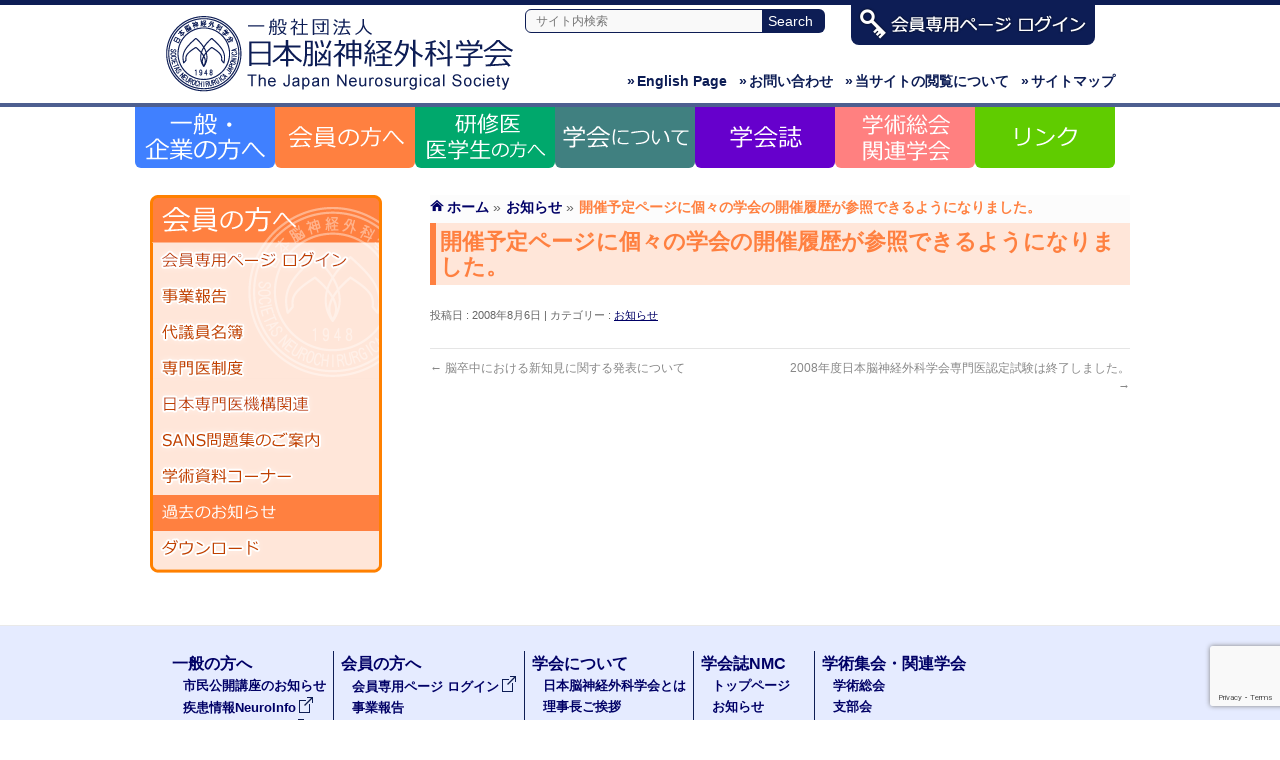

--- FILE ---
content_type: text/html; charset=utf-8
request_url: https://www.google.com/recaptcha/api2/anchor?ar=1&k=6LdfS_QrAAAAADIfqgd5V4PC6wq42AVjQWU3AN-t&co=aHR0cHM6Ly9qbnMtb2ZmaWNpYWwuanA6NDQz&hl=en&v=N67nZn4AqZkNcbeMu4prBgzg&size=invisible&anchor-ms=20000&execute-ms=30000&cb=n423e0tjj8yx
body_size: 48737
content:
<!DOCTYPE HTML><html dir="ltr" lang="en"><head><meta http-equiv="Content-Type" content="text/html; charset=UTF-8">
<meta http-equiv="X-UA-Compatible" content="IE=edge">
<title>reCAPTCHA</title>
<style type="text/css">
/* cyrillic-ext */
@font-face {
  font-family: 'Roboto';
  font-style: normal;
  font-weight: 400;
  font-stretch: 100%;
  src: url(//fonts.gstatic.com/s/roboto/v48/KFO7CnqEu92Fr1ME7kSn66aGLdTylUAMa3GUBHMdazTgWw.woff2) format('woff2');
  unicode-range: U+0460-052F, U+1C80-1C8A, U+20B4, U+2DE0-2DFF, U+A640-A69F, U+FE2E-FE2F;
}
/* cyrillic */
@font-face {
  font-family: 'Roboto';
  font-style: normal;
  font-weight: 400;
  font-stretch: 100%;
  src: url(//fonts.gstatic.com/s/roboto/v48/KFO7CnqEu92Fr1ME7kSn66aGLdTylUAMa3iUBHMdazTgWw.woff2) format('woff2');
  unicode-range: U+0301, U+0400-045F, U+0490-0491, U+04B0-04B1, U+2116;
}
/* greek-ext */
@font-face {
  font-family: 'Roboto';
  font-style: normal;
  font-weight: 400;
  font-stretch: 100%;
  src: url(//fonts.gstatic.com/s/roboto/v48/KFO7CnqEu92Fr1ME7kSn66aGLdTylUAMa3CUBHMdazTgWw.woff2) format('woff2');
  unicode-range: U+1F00-1FFF;
}
/* greek */
@font-face {
  font-family: 'Roboto';
  font-style: normal;
  font-weight: 400;
  font-stretch: 100%;
  src: url(//fonts.gstatic.com/s/roboto/v48/KFO7CnqEu92Fr1ME7kSn66aGLdTylUAMa3-UBHMdazTgWw.woff2) format('woff2');
  unicode-range: U+0370-0377, U+037A-037F, U+0384-038A, U+038C, U+038E-03A1, U+03A3-03FF;
}
/* math */
@font-face {
  font-family: 'Roboto';
  font-style: normal;
  font-weight: 400;
  font-stretch: 100%;
  src: url(//fonts.gstatic.com/s/roboto/v48/KFO7CnqEu92Fr1ME7kSn66aGLdTylUAMawCUBHMdazTgWw.woff2) format('woff2');
  unicode-range: U+0302-0303, U+0305, U+0307-0308, U+0310, U+0312, U+0315, U+031A, U+0326-0327, U+032C, U+032F-0330, U+0332-0333, U+0338, U+033A, U+0346, U+034D, U+0391-03A1, U+03A3-03A9, U+03B1-03C9, U+03D1, U+03D5-03D6, U+03F0-03F1, U+03F4-03F5, U+2016-2017, U+2034-2038, U+203C, U+2040, U+2043, U+2047, U+2050, U+2057, U+205F, U+2070-2071, U+2074-208E, U+2090-209C, U+20D0-20DC, U+20E1, U+20E5-20EF, U+2100-2112, U+2114-2115, U+2117-2121, U+2123-214F, U+2190, U+2192, U+2194-21AE, U+21B0-21E5, U+21F1-21F2, U+21F4-2211, U+2213-2214, U+2216-22FF, U+2308-230B, U+2310, U+2319, U+231C-2321, U+2336-237A, U+237C, U+2395, U+239B-23B7, U+23D0, U+23DC-23E1, U+2474-2475, U+25AF, U+25B3, U+25B7, U+25BD, U+25C1, U+25CA, U+25CC, U+25FB, U+266D-266F, U+27C0-27FF, U+2900-2AFF, U+2B0E-2B11, U+2B30-2B4C, U+2BFE, U+3030, U+FF5B, U+FF5D, U+1D400-1D7FF, U+1EE00-1EEFF;
}
/* symbols */
@font-face {
  font-family: 'Roboto';
  font-style: normal;
  font-weight: 400;
  font-stretch: 100%;
  src: url(//fonts.gstatic.com/s/roboto/v48/KFO7CnqEu92Fr1ME7kSn66aGLdTylUAMaxKUBHMdazTgWw.woff2) format('woff2');
  unicode-range: U+0001-000C, U+000E-001F, U+007F-009F, U+20DD-20E0, U+20E2-20E4, U+2150-218F, U+2190, U+2192, U+2194-2199, U+21AF, U+21E6-21F0, U+21F3, U+2218-2219, U+2299, U+22C4-22C6, U+2300-243F, U+2440-244A, U+2460-24FF, U+25A0-27BF, U+2800-28FF, U+2921-2922, U+2981, U+29BF, U+29EB, U+2B00-2BFF, U+4DC0-4DFF, U+FFF9-FFFB, U+10140-1018E, U+10190-1019C, U+101A0, U+101D0-101FD, U+102E0-102FB, U+10E60-10E7E, U+1D2C0-1D2D3, U+1D2E0-1D37F, U+1F000-1F0FF, U+1F100-1F1AD, U+1F1E6-1F1FF, U+1F30D-1F30F, U+1F315, U+1F31C, U+1F31E, U+1F320-1F32C, U+1F336, U+1F378, U+1F37D, U+1F382, U+1F393-1F39F, U+1F3A7-1F3A8, U+1F3AC-1F3AF, U+1F3C2, U+1F3C4-1F3C6, U+1F3CA-1F3CE, U+1F3D4-1F3E0, U+1F3ED, U+1F3F1-1F3F3, U+1F3F5-1F3F7, U+1F408, U+1F415, U+1F41F, U+1F426, U+1F43F, U+1F441-1F442, U+1F444, U+1F446-1F449, U+1F44C-1F44E, U+1F453, U+1F46A, U+1F47D, U+1F4A3, U+1F4B0, U+1F4B3, U+1F4B9, U+1F4BB, U+1F4BF, U+1F4C8-1F4CB, U+1F4D6, U+1F4DA, U+1F4DF, U+1F4E3-1F4E6, U+1F4EA-1F4ED, U+1F4F7, U+1F4F9-1F4FB, U+1F4FD-1F4FE, U+1F503, U+1F507-1F50B, U+1F50D, U+1F512-1F513, U+1F53E-1F54A, U+1F54F-1F5FA, U+1F610, U+1F650-1F67F, U+1F687, U+1F68D, U+1F691, U+1F694, U+1F698, U+1F6AD, U+1F6B2, U+1F6B9-1F6BA, U+1F6BC, U+1F6C6-1F6CF, U+1F6D3-1F6D7, U+1F6E0-1F6EA, U+1F6F0-1F6F3, U+1F6F7-1F6FC, U+1F700-1F7FF, U+1F800-1F80B, U+1F810-1F847, U+1F850-1F859, U+1F860-1F887, U+1F890-1F8AD, U+1F8B0-1F8BB, U+1F8C0-1F8C1, U+1F900-1F90B, U+1F93B, U+1F946, U+1F984, U+1F996, U+1F9E9, U+1FA00-1FA6F, U+1FA70-1FA7C, U+1FA80-1FA89, U+1FA8F-1FAC6, U+1FACE-1FADC, U+1FADF-1FAE9, U+1FAF0-1FAF8, U+1FB00-1FBFF;
}
/* vietnamese */
@font-face {
  font-family: 'Roboto';
  font-style: normal;
  font-weight: 400;
  font-stretch: 100%;
  src: url(//fonts.gstatic.com/s/roboto/v48/KFO7CnqEu92Fr1ME7kSn66aGLdTylUAMa3OUBHMdazTgWw.woff2) format('woff2');
  unicode-range: U+0102-0103, U+0110-0111, U+0128-0129, U+0168-0169, U+01A0-01A1, U+01AF-01B0, U+0300-0301, U+0303-0304, U+0308-0309, U+0323, U+0329, U+1EA0-1EF9, U+20AB;
}
/* latin-ext */
@font-face {
  font-family: 'Roboto';
  font-style: normal;
  font-weight: 400;
  font-stretch: 100%;
  src: url(//fonts.gstatic.com/s/roboto/v48/KFO7CnqEu92Fr1ME7kSn66aGLdTylUAMa3KUBHMdazTgWw.woff2) format('woff2');
  unicode-range: U+0100-02BA, U+02BD-02C5, U+02C7-02CC, U+02CE-02D7, U+02DD-02FF, U+0304, U+0308, U+0329, U+1D00-1DBF, U+1E00-1E9F, U+1EF2-1EFF, U+2020, U+20A0-20AB, U+20AD-20C0, U+2113, U+2C60-2C7F, U+A720-A7FF;
}
/* latin */
@font-face {
  font-family: 'Roboto';
  font-style: normal;
  font-weight: 400;
  font-stretch: 100%;
  src: url(//fonts.gstatic.com/s/roboto/v48/KFO7CnqEu92Fr1ME7kSn66aGLdTylUAMa3yUBHMdazQ.woff2) format('woff2');
  unicode-range: U+0000-00FF, U+0131, U+0152-0153, U+02BB-02BC, U+02C6, U+02DA, U+02DC, U+0304, U+0308, U+0329, U+2000-206F, U+20AC, U+2122, U+2191, U+2193, U+2212, U+2215, U+FEFF, U+FFFD;
}
/* cyrillic-ext */
@font-face {
  font-family: 'Roboto';
  font-style: normal;
  font-weight: 500;
  font-stretch: 100%;
  src: url(//fonts.gstatic.com/s/roboto/v48/KFO7CnqEu92Fr1ME7kSn66aGLdTylUAMa3GUBHMdazTgWw.woff2) format('woff2');
  unicode-range: U+0460-052F, U+1C80-1C8A, U+20B4, U+2DE0-2DFF, U+A640-A69F, U+FE2E-FE2F;
}
/* cyrillic */
@font-face {
  font-family: 'Roboto';
  font-style: normal;
  font-weight: 500;
  font-stretch: 100%;
  src: url(//fonts.gstatic.com/s/roboto/v48/KFO7CnqEu92Fr1ME7kSn66aGLdTylUAMa3iUBHMdazTgWw.woff2) format('woff2');
  unicode-range: U+0301, U+0400-045F, U+0490-0491, U+04B0-04B1, U+2116;
}
/* greek-ext */
@font-face {
  font-family: 'Roboto';
  font-style: normal;
  font-weight: 500;
  font-stretch: 100%;
  src: url(//fonts.gstatic.com/s/roboto/v48/KFO7CnqEu92Fr1ME7kSn66aGLdTylUAMa3CUBHMdazTgWw.woff2) format('woff2');
  unicode-range: U+1F00-1FFF;
}
/* greek */
@font-face {
  font-family: 'Roboto';
  font-style: normal;
  font-weight: 500;
  font-stretch: 100%;
  src: url(//fonts.gstatic.com/s/roboto/v48/KFO7CnqEu92Fr1ME7kSn66aGLdTylUAMa3-UBHMdazTgWw.woff2) format('woff2');
  unicode-range: U+0370-0377, U+037A-037F, U+0384-038A, U+038C, U+038E-03A1, U+03A3-03FF;
}
/* math */
@font-face {
  font-family: 'Roboto';
  font-style: normal;
  font-weight: 500;
  font-stretch: 100%;
  src: url(//fonts.gstatic.com/s/roboto/v48/KFO7CnqEu92Fr1ME7kSn66aGLdTylUAMawCUBHMdazTgWw.woff2) format('woff2');
  unicode-range: U+0302-0303, U+0305, U+0307-0308, U+0310, U+0312, U+0315, U+031A, U+0326-0327, U+032C, U+032F-0330, U+0332-0333, U+0338, U+033A, U+0346, U+034D, U+0391-03A1, U+03A3-03A9, U+03B1-03C9, U+03D1, U+03D5-03D6, U+03F0-03F1, U+03F4-03F5, U+2016-2017, U+2034-2038, U+203C, U+2040, U+2043, U+2047, U+2050, U+2057, U+205F, U+2070-2071, U+2074-208E, U+2090-209C, U+20D0-20DC, U+20E1, U+20E5-20EF, U+2100-2112, U+2114-2115, U+2117-2121, U+2123-214F, U+2190, U+2192, U+2194-21AE, U+21B0-21E5, U+21F1-21F2, U+21F4-2211, U+2213-2214, U+2216-22FF, U+2308-230B, U+2310, U+2319, U+231C-2321, U+2336-237A, U+237C, U+2395, U+239B-23B7, U+23D0, U+23DC-23E1, U+2474-2475, U+25AF, U+25B3, U+25B7, U+25BD, U+25C1, U+25CA, U+25CC, U+25FB, U+266D-266F, U+27C0-27FF, U+2900-2AFF, U+2B0E-2B11, U+2B30-2B4C, U+2BFE, U+3030, U+FF5B, U+FF5D, U+1D400-1D7FF, U+1EE00-1EEFF;
}
/* symbols */
@font-face {
  font-family: 'Roboto';
  font-style: normal;
  font-weight: 500;
  font-stretch: 100%;
  src: url(//fonts.gstatic.com/s/roboto/v48/KFO7CnqEu92Fr1ME7kSn66aGLdTylUAMaxKUBHMdazTgWw.woff2) format('woff2');
  unicode-range: U+0001-000C, U+000E-001F, U+007F-009F, U+20DD-20E0, U+20E2-20E4, U+2150-218F, U+2190, U+2192, U+2194-2199, U+21AF, U+21E6-21F0, U+21F3, U+2218-2219, U+2299, U+22C4-22C6, U+2300-243F, U+2440-244A, U+2460-24FF, U+25A0-27BF, U+2800-28FF, U+2921-2922, U+2981, U+29BF, U+29EB, U+2B00-2BFF, U+4DC0-4DFF, U+FFF9-FFFB, U+10140-1018E, U+10190-1019C, U+101A0, U+101D0-101FD, U+102E0-102FB, U+10E60-10E7E, U+1D2C0-1D2D3, U+1D2E0-1D37F, U+1F000-1F0FF, U+1F100-1F1AD, U+1F1E6-1F1FF, U+1F30D-1F30F, U+1F315, U+1F31C, U+1F31E, U+1F320-1F32C, U+1F336, U+1F378, U+1F37D, U+1F382, U+1F393-1F39F, U+1F3A7-1F3A8, U+1F3AC-1F3AF, U+1F3C2, U+1F3C4-1F3C6, U+1F3CA-1F3CE, U+1F3D4-1F3E0, U+1F3ED, U+1F3F1-1F3F3, U+1F3F5-1F3F7, U+1F408, U+1F415, U+1F41F, U+1F426, U+1F43F, U+1F441-1F442, U+1F444, U+1F446-1F449, U+1F44C-1F44E, U+1F453, U+1F46A, U+1F47D, U+1F4A3, U+1F4B0, U+1F4B3, U+1F4B9, U+1F4BB, U+1F4BF, U+1F4C8-1F4CB, U+1F4D6, U+1F4DA, U+1F4DF, U+1F4E3-1F4E6, U+1F4EA-1F4ED, U+1F4F7, U+1F4F9-1F4FB, U+1F4FD-1F4FE, U+1F503, U+1F507-1F50B, U+1F50D, U+1F512-1F513, U+1F53E-1F54A, U+1F54F-1F5FA, U+1F610, U+1F650-1F67F, U+1F687, U+1F68D, U+1F691, U+1F694, U+1F698, U+1F6AD, U+1F6B2, U+1F6B9-1F6BA, U+1F6BC, U+1F6C6-1F6CF, U+1F6D3-1F6D7, U+1F6E0-1F6EA, U+1F6F0-1F6F3, U+1F6F7-1F6FC, U+1F700-1F7FF, U+1F800-1F80B, U+1F810-1F847, U+1F850-1F859, U+1F860-1F887, U+1F890-1F8AD, U+1F8B0-1F8BB, U+1F8C0-1F8C1, U+1F900-1F90B, U+1F93B, U+1F946, U+1F984, U+1F996, U+1F9E9, U+1FA00-1FA6F, U+1FA70-1FA7C, U+1FA80-1FA89, U+1FA8F-1FAC6, U+1FACE-1FADC, U+1FADF-1FAE9, U+1FAF0-1FAF8, U+1FB00-1FBFF;
}
/* vietnamese */
@font-face {
  font-family: 'Roboto';
  font-style: normal;
  font-weight: 500;
  font-stretch: 100%;
  src: url(//fonts.gstatic.com/s/roboto/v48/KFO7CnqEu92Fr1ME7kSn66aGLdTylUAMa3OUBHMdazTgWw.woff2) format('woff2');
  unicode-range: U+0102-0103, U+0110-0111, U+0128-0129, U+0168-0169, U+01A0-01A1, U+01AF-01B0, U+0300-0301, U+0303-0304, U+0308-0309, U+0323, U+0329, U+1EA0-1EF9, U+20AB;
}
/* latin-ext */
@font-face {
  font-family: 'Roboto';
  font-style: normal;
  font-weight: 500;
  font-stretch: 100%;
  src: url(//fonts.gstatic.com/s/roboto/v48/KFO7CnqEu92Fr1ME7kSn66aGLdTylUAMa3KUBHMdazTgWw.woff2) format('woff2');
  unicode-range: U+0100-02BA, U+02BD-02C5, U+02C7-02CC, U+02CE-02D7, U+02DD-02FF, U+0304, U+0308, U+0329, U+1D00-1DBF, U+1E00-1E9F, U+1EF2-1EFF, U+2020, U+20A0-20AB, U+20AD-20C0, U+2113, U+2C60-2C7F, U+A720-A7FF;
}
/* latin */
@font-face {
  font-family: 'Roboto';
  font-style: normal;
  font-weight: 500;
  font-stretch: 100%;
  src: url(//fonts.gstatic.com/s/roboto/v48/KFO7CnqEu92Fr1ME7kSn66aGLdTylUAMa3yUBHMdazQ.woff2) format('woff2');
  unicode-range: U+0000-00FF, U+0131, U+0152-0153, U+02BB-02BC, U+02C6, U+02DA, U+02DC, U+0304, U+0308, U+0329, U+2000-206F, U+20AC, U+2122, U+2191, U+2193, U+2212, U+2215, U+FEFF, U+FFFD;
}
/* cyrillic-ext */
@font-face {
  font-family: 'Roboto';
  font-style: normal;
  font-weight: 900;
  font-stretch: 100%;
  src: url(//fonts.gstatic.com/s/roboto/v48/KFO7CnqEu92Fr1ME7kSn66aGLdTylUAMa3GUBHMdazTgWw.woff2) format('woff2');
  unicode-range: U+0460-052F, U+1C80-1C8A, U+20B4, U+2DE0-2DFF, U+A640-A69F, U+FE2E-FE2F;
}
/* cyrillic */
@font-face {
  font-family: 'Roboto';
  font-style: normal;
  font-weight: 900;
  font-stretch: 100%;
  src: url(//fonts.gstatic.com/s/roboto/v48/KFO7CnqEu92Fr1ME7kSn66aGLdTylUAMa3iUBHMdazTgWw.woff2) format('woff2');
  unicode-range: U+0301, U+0400-045F, U+0490-0491, U+04B0-04B1, U+2116;
}
/* greek-ext */
@font-face {
  font-family: 'Roboto';
  font-style: normal;
  font-weight: 900;
  font-stretch: 100%;
  src: url(//fonts.gstatic.com/s/roboto/v48/KFO7CnqEu92Fr1ME7kSn66aGLdTylUAMa3CUBHMdazTgWw.woff2) format('woff2');
  unicode-range: U+1F00-1FFF;
}
/* greek */
@font-face {
  font-family: 'Roboto';
  font-style: normal;
  font-weight: 900;
  font-stretch: 100%;
  src: url(//fonts.gstatic.com/s/roboto/v48/KFO7CnqEu92Fr1ME7kSn66aGLdTylUAMa3-UBHMdazTgWw.woff2) format('woff2');
  unicode-range: U+0370-0377, U+037A-037F, U+0384-038A, U+038C, U+038E-03A1, U+03A3-03FF;
}
/* math */
@font-face {
  font-family: 'Roboto';
  font-style: normal;
  font-weight: 900;
  font-stretch: 100%;
  src: url(//fonts.gstatic.com/s/roboto/v48/KFO7CnqEu92Fr1ME7kSn66aGLdTylUAMawCUBHMdazTgWw.woff2) format('woff2');
  unicode-range: U+0302-0303, U+0305, U+0307-0308, U+0310, U+0312, U+0315, U+031A, U+0326-0327, U+032C, U+032F-0330, U+0332-0333, U+0338, U+033A, U+0346, U+034D, U+0391-03A1, U+03A3-03A9, U+03B1-03C9, U+03D1, U+03D5-03D6, U+03F0-03F1, U+03F4-03F5, U+2016-2017, U+2034-2038, U+203C, U+2040, U+2043, U+2047, U+2050, U+2057, U+205F, U+2070-2071, U+2074-208E, U+2090-209C, U+20D0-20DC, U+20E1, U+20E5-20EF, U+2100-2112, U+2114-2115, U+2117-2121, U+2123-214F, U+2190, U+2192, U+2194-21AE, U+21B0-21E5, U+21F1-21F2, U+21F4-2211, U+2213-2214, U+2216-22FF, U+2308-230B, U+2310, U+2319, U+231C-2321, U+2336-237A, U+237C, U+2395, U+239B-23B7, U+23D0, U+23DC-23E1, U+2474-2475, U+25AF, U+25B3, U+25B7, U+25BD, U+25C1, U+25CA, U+25CC, U+25FB, U+266D-266F, U+27C0-27FF, U+2900-2AFF, U+2B0E-2B11, U+2B30-2B4C, U+2BFE, U+3030, U+FF5B, U+FF5D, U+1D400-1D7FF, U+1EE00-1EEFF;
}
/* symbols */
@font-face {
  font-family: 'Roboto';
  font-style: normal;
  font-weight: 900;
  font-stretch: 100%;
  src: url(//fonts.gstatic.com/s/roboto/v48/KFO7CnqEu92Fr1ME7kSn66aGLdTylUAMaxKUBHMdazTgWw.woff2) format('woff2');
  unicode-range: U+0001-000C, U+000E-001F, U+007F-009F, U+20DD-20E0, U+20E2-20E4, U+2150-218F, U+2190, U+2192, U+2194-2199, U+21AF, U+21E6-21F0, U+21F3, U+2218-2219, U+2299, U+22C4-22C6, U+2300-243F, U+2440-244A, U+2460-24FF, U+25A0-27BF, U+2800-28FF, U+2921-2922, U+2981, U+29BF, U+29EB, U+2B00-2BFF, U+4DC0-4DFF, U+FFF9-FFFB, U+10140-1018E, U+10190-1019C, U+101A0, U+101D0-101FD, U+102E0-102FB, U+10E60-10E7E, U+1D2C0-1D2D3, U+1D2E0-1D37F, U+1F000-1F0FF, U+1F100-1F1AD, U+1F1E6-1F1FF, U+1F30D-1F30F, U+1F315, U+1F31C, U+1F31E, U+1F320-1F32C, U+1F336, U+1F378, U+1F37D, U+1F382, U+1F393-1F39F, U+1F3A7-1F3A8, U+1F3AC-1F3AF, U+1F3C2, U+1F3C4-1F3C6, U+1F3CA-1F3CE, U+1F3D4-1F3E0, U+1F3ED, U+1F3F1-1F3F3, U+1F3F5-1F3F7, U+1F408, U+1F415, U+1F41F, U+1F426, U+1F43F, U+1F441-1F442, U+1F444, U+1F446-1F449, U+1F44C-1F44E, U+1F453, U+1F46A, U+1F47D, U+1F4A3, U+1F4B0, U+1F4B3, U+1F4B9, U+1F4BB, U+1F4BF, U+1F4C8-1F4CB, U+1F4D6, U+1F4DA, U+1F4DF, U+1F4E3-1F4E6, U+1F4EA-1F4ED, U+1F4F7, U+1F4F9-1F4FB, U+1F4FD-1F4FE, U+1F503, U+1F507-1F50B, U+1F50D, U+1F512-1F513, U+1F53E-1F54A, U+1F54F-1F5FA, U+1F610, U+1F650-1F67F, U+1F687, U+1F68D, U+1F691, U+1F694, U+1F698, U+1F6AD, U+1F6B2, U+1F6B9-1F6BA, U+1F6BC, U+1F6C6-1F6CF, U+1F6D3-1F6D7, U+1F6E0-1F6EA, U+1F6F0-1F6F3, U+1F6F7-1F6FC, U+1F700-1F7FF, U+1F800-1F80B, U+1F810-1F847, U+1F850-1F859, U+1F860-1F887, U+1F890-1F8AD, U+1F8B0-1F8BB, U+1F8C0-1F8C1, U+1F900-1F90B, U+1F93B, U+1F946, U+1F984, U+1F996, U+1F9E9, U+1FA00-1FA6F, U+1FA70-1FA7C, U+1FA80-1FA89, U+1FA8F-1FAC6, U+1FACE-1FADC, U+1FADF-1FAE9, U+1FAF0-1FAF8, U+1FB00-1FBFF;
}
/* vietnamese */
@font-face {
  font-family: 'Roboto';
  font-style: normal;
  font-weight: 900;
  font-stretch: 100%;
  src: url(//fonts.gstatic.com/s/roboto/v48/KFO7CnqEu92Fr1ME7kSn66aGLdTylUAMa3OUBHMdazTgWw.woff2) format('woff2');
  unicode-range: U+0102-0103, U+0110-0111, U+0128-0129, U+0168-0169, U+01A0-01A1, U+01AF-01B0, U+0300-0301, U+0303-0304, U+0308-0309, U+0323, U+0329, U+1EA0-1EF9, U+20AB;
}
/* latin-ext */
@font-face {
  font-family: 'Roboto';
  font-style: normal;
  font-weight: 900;
  font-stretch: 100%;
  src: url(//fonts.gstatic.com/s/roboto/v48/KFO7CnqEu92Fr1ME7kSn66aGLdTylUAMa3KUBHMdazTgWw.woff2) format('woff2');
  unicode-range: U+0100-02BA, U+02BD-02C5, U+02C7-02CC, U+02CE-02D7, U+02DD-02FF, U+0304, U+0308, U+0329, U+1D00-1DBF, U+1E00-1E9F, U+1EF2-1EFF, U+2020, U+20A0-20AB, U+20AD-20C0, U+2113, U+2C60-2C7F, U+A720-A7FF;
}
/* latin */
@font-face {
  font-family: 'Roboto';
  font-style: normal;
  font-weight: 900;
  font-stretch: 100%;
  src: url(//fonts.gstatic.com/s/roboto/v48/KFO7CnqEu92Fr1ME7kSn66aGLdTylUAMa3yUBHMdazQ.woff2) format('woff2');
  unicode-range: U+0000-00FF, U+0131, U+0152-0153, U+02BB-02BC, U+02C6, U+02DA, U+02DC, U+0304, U+0308, U+0329, U+2000-206F, U+20AC, U+2122, U+2191, U+2193, U+2212, U+2215, U+FEFF, U+FFFD;
}

</style>
<link rel="stylesheet" type="text/css" href="https://www.gstatic.com/recaptcha/releases/N67nZn4AqZkNcbeMu4prBgzg/styles__ltr.css">
<script nonce="-CYK3SvToudhHLpnlqheEg" type="text/javascript">window['__recaptcha_api'] = 'https://www.google.com/recaptcha/api2/';</script>
<script type="text/javascript" src="https://www.gstatic.com/recaptcha/releases/N67nZn4AqZkNcbeMu4prBgzg/recaptcha__en.js" nonce="-CYK3SvToudhHLpnlqheEg">
      
    </script></head>
<body><div id="rc-anchor-alert" class="rc-anchor-alert"></div>
<input type="hidden" id="recaptcha-token" value="[base64]">
<script type="text/javascript" nonce="-CYK3SvToudhHLpnlqheEg">
      recaptcha.anchor.Main.init("[\x22ainput\x22,[\x22bgdata\x22,\x22\x22,\[base64]/[base64]/[base64]/[base64]/[base64]/UltsKytdPUU6KEU8MjA0OD9SW2wrK109RT4+NnwxOTI6KChFJjY0NTEyKT09NTUyOTYmJk0rMTxjLmxlbmd0aCYmKGMuY2hhckNvZGVBdChNKzEpJjY0NTEyKT09NTYzMjA/[base64]/[base64]/[base64]/[base64]/[base64]/[base64]/[base64]\x22,\[base64]\x22,\x22w4zCisOgbMOlHQPDr2tWwo/CssKcVWRWw7PCsnYHw7nCgkbDp8KzwoAJKcKHwppYT8OXLAnDowJkwoVAw7AFwrHCgg3DksKtKGTDryrDiT3DojfCjH5wwqI1b0bCv2zCg34RJsKow5PDqMKPMxPDukRzw5DDicOpwqJ2LXzDiMK6WsKAKMOWwrNrIyrCqcKjYw7DusKlPlVfQsO/[base64]/[base64]/wpt/YsOndC9kf8Kmw6olwo1Uw73Dm1gUwobDkkt/d3cbLMKxDhk0CFTDjnZMXx5oJCc3ZCXDlRfDmxHCjD/CnsKgOzrDmD3Do0BBw5HDkTc2woc/[base64]/DlzPDmsOCwojDo8ONw6LDrhLDsx8Aw4HCjwbDh0gJw7TCnMK/Q8KJw5LDr8OSw58ewrhYw4/[base64]/wphFQkfCqsKQw6xxw6orJsOdw7vDsgQXwrfDlHXDqyJSKzYSwr4AbcKtLsKTw7ckw7MIB8Kxw6jCnDLCnz/CmMKnw5/Ci8ORRjLDuxrCgRpewoYqw79rGiQ+wqzDjsKjPUFdIcOXw4AoayAEwoAIPXPChAVcUsKAw5Q3wrdXesK/[base64]/CgVpUwqvDncKLwrdSwpwFZ1xDBWLCvRHDgsOmw64qaDIDwqXDpBLDnEVBZQ0ec8O1w4x3Iw14KMOxw6rDpMO7UsK/w5lUAEcmFMOyw7kgB8KZw6rDksO4XMOwIgR9wqzDrlfDs8O9LgTCscOASk0zw7/Di1HCuVrDoG0uw4BewoQ0w7xFwpLCjyzChwDDgSZew70Tw4YEw6PDkcK9wpbCscOGGG/Dh8O4byYhw4VzwqBJwqd6w4knGF1Vw6vDjMOnw57Cv8K0wrFYXklYwo9bUHHCsMOUwr7ChcK6wo4/w4A+D15iGAlYQWR7w6tiwrXCu8KwwqbCqCzDlMKew57Dt1BLw6tBw41bw7jDkAnDocKEw4jCrcOGw5rCkzsZdsKie8K7w5F7aMKRwoPDucO1KMOvG8KVwozCk1kMw5Vqw5PDssKtCMO1OEnCj8O/wpFnw47DtsOVw7fDgVABw53DmsOaw4wBwpXCtHtCwrVaJ8OnwrXDi8K2GRLDl8O/wqVeacOJecOjwqXDjULDlAYbwqvDqFRRw59eH8Kpwo8UMcKwQMO4L2JGw79FF8OmQ8KvGMKrc8K1acKlXCF1wopCwpzCi8OuwrvCo8OpIcO8Y8KJYsK9w6rDpi08N8OrFMK/OcKDwqQjw5vDnVLChCtxwr18Q2DDq2B8YlrClcK8w7ImwqYqBMK4W8KLw4zDs8KVMFvDhMODfMOMAwxBLMKTSxt9HcOtw54Pw5vCmyLDmRjDnzBuNnomQMKnwqvDh8KVSXbDvMKuH8OZMsO+wqfDuwkodihVwp/DncOZwrZKw6nDikLCn1XDpgRBw7PChmXDvkfCp2EjwpY2D1YDwp7DjBrDvsOlw5jCm3PDuMKRVsOEJMKWw7UBR1kJw4xFwpQWEk7DhlzCpWrDuhfCnQXCpsK1CsOGw7gpwpPDo0/DiMK9wpYtwo/Dv8OaI3JXF8OUMMKZwpIQwqYSw4QaKEzCiTHDtsOCGiDCm8O8f2low7lLRsKXw6o3w7xOVmEyw47DuTrDnzHCoMOTR8OsXjvDhho/asK6w5jCi8O1w6jCrWhuIAbCujPCqMOfwozDvQ/CsmDCiMKsQmXCs3zDrwPDjATDiGjDmsKqwogdQMKxd1/CmlFRXw7ClcOSwpIcwq4ncsOuwox5wobCnsO3w4wqwobDosKpw4bCjUzDoTgHwqbCkg3CsDAfS0M3fnZYw4ljWcKmwqx3w6BKwr/[base64]/DoSRnLXYvJmTCv0jDs8Obw4J7woIADMKdwqvCvMOew5oCw7hfw5kRw7FRwopdIcOzLcKOC8KPc8Kfw5o1D8KWbcOVwrrDhHLCksOOU0HCrsO1w4F0woR8fXRTVDHDjWtVw5/CkcOMdQMowonChQ7DiSIULcORXV1tQzUGBsKLe1RUIcOaL8KCRUzDmcOIX0LDjsK9wrZ0e0fCl8OzwqzDg2HDumTDklp7w5XCicOzJMOlWcKCdR7DocOrQMKUwobCugnDvG19wrzCrMKww47CoGPDoCHDhsKHSsKbG09OPMKQw4jCgMKNwpo3w6XDvsOdfcO/w5xFwq47LAHDpcKpw6Y/agtDwrdHKzrCqCbCqCnCuRRIw5QxUsKzwo3DrQ9Uwot2NFjDgX/CmcKtN097wrove8KvwqUWC8Kew6ooBA7CmnTDuUN7wrfDlcO/w5kpw6RrJSvDrcOGw5PDnSo4w47Csg/[base64]/Di3xyw7x1BQUpZMOqLsKbwrQ1LMKaMTU/wp4AacOow6MrScOlw4pqw4IkGyjDlMOuw6BgPsK7w6h6bsOURGTCuEvCol7CpwXChXHDiyVhasOQcMOlw646JxQ4I8K7wrXCrzgedcKIw41vLcK0G8ObwrVpwp8gwrYaw6nDl0TCqcOfYMKJNMOUKDvDksKJwoVIHk7DoGw0w68SwpHDjHkwwrE/[base64]/[base64]/[base64]/[base64]/DuMKcw6HDg8KxWMKpw4TCvmfCiEPDpyVhwrxNw4JBwox2BcKsw6XDlsOTI8K0wqfCigLDpcKEXMKYwpjCjsOZw77CosOHw5QPwr5zw4RIRC3ClD3DmnJVaMKKTsKkPMKKw4/DoSlEw5t8exHCpyAkw4k2BBjDt8Oaw53Dr8Kfw4/DrQl8wrrCp8OTPsKTwo18wrFsMcKtw5ksH8KxwozCukLCucKwwozDgDULZcKyw5hOMS/CgMKSEGDDh8OTGH5+cT7DkFDCslI1w4MFbsKiC8OBw6HCkcKNL0nDpsOpw53DmcO4w79Uw7hHRsKEwonChsK/[base64]/CgMK+YcOAN1FVbkVvZsOvScO/w7pzw5fDh8KmwqDCucKtw47CkShyeghhOBVZRw9BwovCj8KhLcO8VCLCm1nDl8OXwp3DlTTDmsKBwq9ZAAHDhiVjwqVBPcK8w4Mjwq97HULDuMOzIMOawoxqaRUxw4nClMOJN0rCssOcw7HDpErDhcOnHXNOw65Rw6EkN8OTwp1aV33Cshh5w5UtbsOSQF/CtRPCtRPCpHhbKsKba8KVU8ODecODa8OswpAFJ1QrIAbCo8KqRgXDvcKfwofDkxPCg8O9wr9/XAjDs2DCvQ9Pwo8mSsK3bMOtw7tOAUxbZsOfwr5yDMK8bAfDvzzCuQIMCGw2bMKqw75eXMKzwr9qwrJrw73CmEh3wphJaR3Dk8OpKsOQDCPDjh9WDlfDi3LCmsOMdcOLFx4gTFPDlcOtwoPDiQ/CvyAXworDoSDDlsKxw7vDrcO+OMO0w4LDtMKOUBY4FcKyw5rCvWlEw7DDvmHDrcK9IAHDjQhLCWI1wpnCmFXCj8KhwqjDlWJow5Umw4hHwq48dmLDiQjDnsKhw7zDtcKuRsKrQ3lFazfDhcKIPhfDp147woTCtlJJwo1sH1VeQm94wr/CosOOA1UiwpvCpi1Fw7YrwpjCksO7UTPDiMO0wr/Ck3bDnzVaw47DlsK3FsKZwpvCtcOow5d6wr5UMMObKcOQJMOXwqPCo8Kqw5nDrRjConTDmMKvTsO+w57Co8KCd8K9wqB4cyDDhkjDn3Nww6rCi05Ew4nDssOrG8KPYcKJHXrDlkjCv8K+ScO/wqEsw5LCocKKw5XCtlEnR8KRElfDnETCs2/DmWLDii56wqIBQcOuw5rDl8KQw7ltYnfDpHZaJXDDs8OMRcOHditIw7kafcOfKMOowpzCt8KqEx3ClcO4wpLDlCpgw6DCmMOBCsOZDsOCBDjDu8OYRcOmWgctw6QgwrXCusOfP8OGZcOmwr/CkXjDmFkYwqXDuSLDuH5Xw4vColMWwrwEA0Y7w7Apw517OHHDmhHDoMKDw6/[base64]/[base64]/ConPDhsKJTHTCmDZ1RcOIGWTDmg0+BUtxRsKyw67ChcOkw51bJ1rCncO3aD9Nw7siOHLDul3CkMK7a8K9Z8OPTMK7w7/[base64]/DthbCvMKRwovCmQ7Cq3rDjx8dwqnDlGRbwqDDlzwJd8KuBk0rPsKIVcKTWinDscKVM8OHwpTDkcOCAhBIwqxyRj9Lw5UHw4/CosOKwoHDrC3Dr8K6w610e8OfTkPCjcOKcychwrbCgFDCq8K2JsOfVVhwZCbDucOAw4vDpGjCpHrDqsOCwrQDDcOXwrnCnBXCijVSw7V3DcKQw5fCj8KqwpHCjsOffhDDmcOSAiLCkCpdEcKxw4B2JUIAfSF/w7tiw4QyUnI4wrbDt8OZaW/[base64]/wpYzdUzDk3hiw5zCqsO/woc/wo7Ci8O+w5PCrMOBT2bCgTTCkyPDpcKMw4JuUMKUVsKJwqFFFzLCgDTDlXA6w6NAXR/DhsKUwoLDsE0lPH1TwqJowqF5wrd3Oy/CoFXDtV9MwoV7w7x/w4J+w43DiHrDn8Ktw6LDmMKlb2Azw5/DhAXDt8KkwpXCihLCj2MTUWluw7DCqRHDrBxzLMO8IMOqw6UsP8OMw4jCtsOuYMOmIEhcKwAeaMKhdMOTwolXKl/CmcKtwqIgIywFw54AeiLCrjTDvF87w7vDmMK9NAnCuyEJd8O/P8ONw7PDshMfw6MQw5vCqzVaDsOiwqnCvcOPwrfDgsKgwqljHsKLwoVfwoXDlxhec1w4WsKUwrHCt8OAwp3CpcOCO10rUXR9J8KzwpRvw6h4wqrDnMONw5bCp2lRw5s7wqbDhMKZw7vCrMKueU4zwohJEwIlwpnDjTRdwphuwq3Dl8K/[base64]/CnTYeQTrDj0/DuMKjw6nDu8KeF8K1w5pPGcODw4nCssOyXkrDi2PCtyh2wq/DnCrClMKsAStjK1nCg8O6YMKhYCjDgTPCqsONwp8XwrnCg1DDo3RRw4fDp0HCkHLDgMODfMK6wqLDv1s9CGHDimk0H8OjZMONSXs5AHnDkGYxTV7Cohcgw6Bwwq/CpcOWbMOowpLCr8OFwpDDuFpUKcKkZFHCsFA5w77DmMKgdFtcOMKqwrkhwrERKi/ChMKRa8K8Qx/CpB/DtcOEw4UUPyh4DVVGw7IDwoNMwpLDq8K9w6/CrB/Cvy1bZ8KAw6YAdUXCpMKsw5V/[base64]/DlMObwo0ddCRdw7zCvsKED8OUwo0QR1nDhwzCmMKFeMOxGmonw53DusKkw4s+Q8KbwrJbK8K7wpZLe8Ktw4MXf8KnSQwqwpsdw43Cj8KSwqLCmsKkf8O8woTCgXJYw7XCkW/Cj8KVfsK3DsOCwpREUsK+HMKpw44tQsOmw7XDt8K4Qx4hw6sjVcOIwox3w7QhwqLDmTPCkXbChcKCwr/[base64]/[base64]/RsO9w6DDkmTDgMOdd3LDusOqVcOUCcKEw5jDrMOyMX/DqcOlwo7CsMO0WcKUwpDDicOTw79MwpQCLRQjw4ZIeFQIQQXDmEfCn8OGI8KeIcOew50aWcOCKsKSwplUwoXCrcKQw4/DgzTDs8OeasKiQzFobULDpMOKPcKXw6XDj8Krw5Urw6zDqQAxWELCgnQleUUCFn0Yw6o9V8KmwqcsHT7Ckj3DssOfwqt/wpdAHcKpGmHDrCUsXcO0XAFDw4jCh8ODbMKIc3tAw7lYEHTCr8OnOAbDoRhnwp7Cg8K9w4EKw5PCm8KZeMK9QFzDuy/CvMOOw7DDo2QXw5/DkMOXwrnDpA4KwpNJw6dyV8KRP8KOwrrDr2FUw5Q0wq/DrCoqwoDDmMKLWh3DrsOYPcOjIBYOElLCkCxXwpzDlMOKb8O9w7vCo8OpDgMmw5wTw6JLa8K/BcOzGBImeMOHSCltw68FMcK5w5vCk0tLXsORd8KRIMK3w7IHwo1mwojDhcOqw6nChzAoG2nCmcKPw6kQw6cWJC/DvTfDj8OtVw3Dm8KIw4zCgsKWw43CsiAdXTQEw6F3w6/DnsKnw5VWJsKEwovDqDlZwrjCimPCrzPDssK1w7ciw6sCa2srw7V1N8OMwrkwPWjCjCrCp29awpFPwo84TkrDoUDDrcKSwp9gHMOZwrDCn8K5cSQjwp5LRiYWw6A8AcKKw5lYwo57wrMrdsKwKsKswpw/XCdvICjCtwRCBkXDksK2LsKXPsOLCcKzQUQSw4RZVAfDmjbCpcO+wqzDrsOgwq1KMWvDs8KjdU7DgFUaFXULHcK9E8K8RsKdw6zCsSbDtMORw7LDlmAnSgZqw4fCrMK3DsKqO8KYw5o5w5vCh8KpIcOmwoxjwojCnw0+MAxFw6nDk0ITPcO/w48Mwr7DpsKjYTdGfcKeEzbDv2bCqcKwVcKBPh/Cj8OpwpLDsAnCrsKTYCIew5ZYHgDCi3tGwqFDJMKdw5dxCsO6AhzDiDljwok3wrfCmEhHw50NecOZCU/CtDnDrkNYexFJw6Iyw4PCkWlYw5lFw4N6BiDCjMO0QcOFwpHCnxMJeSYxFxXDrsKNw73CjcK/wrdfYsKnMndJw4vCllBIw4bDt8KHJiXDusK4wq4EIkPChzN5w5J1wrDCtlUATMOYRmBrw6gOIMKGwrBCwq1FRsOSX8OZw6xfIwzDu3vClcKGMMKMCsKqGsKjw7nCtsK7woA8w5XDkFApw7bCkTfCr0UQw40/EsOICCXDnsK9wpbDocO0OMKmWsKjSmF0w647wr9WV8KVw5vDsmrDvgNoMcKTOMK+wqvCs8Kmwr3CqcO5w5nCnsOca8OiECsHDsKOB0fDiMOww7ciexIrCDHDpsOvw5/DuxVhw6plw4IdZBbCocKxw5LCoMK7w7BdDsKqwoPDrlLDs8KGNzApwprDhmApR8Ozw6Qxw4k/W8KnbQVsZXJ6wpxBwq7CoEItw73CkcObLEzDhsK8w7XDuMOdw4TCncK4wotKwrsHw7vDulBlwqvDm342w5DDsMKmwoFNw4nDkh4OwpLCt37ChcKGwqgjw5Mac8KxGyFOwr3DgA3CjF7DnXjCpn/[base64]/DvsOlwqvCnMO+wpEjaMKOwp16UkwGwpsyw6YpVcKnwofDlUzDjcK1w6TCusO4MWdjwqMewoPCssKJw6cRFMKlO3TDssOlwprCjMOgwojChQnDngPCnMO8w4nDqcOpwqs3wqhMHMKVwppLwqZNXcO/wpA+RMKYw6NvcsOPwq9uwrtzw7HCulzDvDnCvGjCv8OAN8Kew5J7wrPDqsOjV8ODHScGJMK5QTxcX8OCacK7ZsOzH8OcwrDCrU3Dl8KKw7zCpCDDujl+ZD7Crgkfw65Mw44Uwp/Cpy7DgD/Dh8K/OsOEwqtMwqDDn8O/w7vDimViQMKMPMKtw5bClcO5YzFsJkfCoXcTwo/DlEROw6LChU/[base64]/wpLCt1hmw4zDhcOufcKLw5HCjcOWUHs0CsOEwrgTdcORbFUJIMOewrzCr8Orw67CscKEA8KDwpYGBsKhwrfCug/Dt8O0QnPDh0Q9wqJmwpvCkMOdwqE8bXbDssO/KjV3MFZlwprCgGtPw4fCgcKYVMOeE3Bcw6YjNMO7w5zCr8OuwrrCh8OmQnh1GgJgK3U2wr/[base64]/CpcK8fzvChnjDisK+wrvDoA5yw43DhMO9EcODcMOFw5EJAUNRw4/DsMONwpk/bUHDocK3wrPCvjsTw4TDq8KgZWjDsMKEOXDCpMOGaQDCmH8mwpLCnA/[base64]/DgMKhQBDCrsKjw5HDmcO6wpjCuMKdUxMqw70EeFTDtcKowpXCjcOBw6jChsOcwqfCmh3DhGlvwrLCqsO/LRN0Lz3ClAB9woTCsMK9wpnDklfCnsK3w6hFw5bCjcKKwppzUMO8wqrCnTzDqAbDgHlQUBbDtHZmeRFiwpFya8OydCcfcinCh8OBw6dVw4Rcw4rDhSbDkWrDjsKDwrvClcKVwok0AsOQacOxDW49EsK0w4nCqzlwH3/Dv8KkR3XCh8KMwrUuw7bCohnCkizCt0PClUvCkMOPSMKmYMOAHcOiCcKhBCodw5Mlw5dAXsOuJcOJBSI+w4nCm8K3wojDhz9Tw48Ew4nChcKWwrUVSsOyw4/[base64]/Dui89ScOLwpfClMK0wrJpwoFxwr/[base64]/CkMKmL8O0wo8xwqhvMkQ4wpEYT8K+w6kOHUdtwoQzwpvClRvCmsKrCz8Hwp3Cjmk1I8K0w7zDv8O4wqrDp03DssKCHy5nwozCjl1hA8KpwqEEwobDoMOqw7M8wpRpw4LCgBdGaDXChsO0ITNRw7/ChsKTL15cwpPCq07CpFscOADCmS8PfTzDu2PCvzlWL1DCkcO+w5fCjBXCpDZUC8Okw4YlCsObw5Ujw57CnsKBOTdAwobChxDCjzLDoFzCjhgIF8KOa8KUwpR5w6TDpAwrwrLDtcKswoXCgG/CulESBA3DhcOjw7RYYGFOUMOaw6DDvAvClzkAQFrDgsKKw6rDl8OhTsOJwrTCmil1woNePHIKL1jDl8Oqb8Ksw4xZw7bCohPDnljDixhPc8KoeXkuTnZ8WcK/[base64]/[base64]/Dq2TDiiHCrRItwqbCmDc/wpXDs8KlwqxbwqcsPV3Dr8OLwrMJNEkoc8KMwrTDlMKABsOLMcK+wp4iGMOow5bDkMKKIxR7w6rCqyBrXQpmw7nCscOyCcOLVUnCkBFIwp5MfGPCgcO/[base64]/CpmlvZnhPAH7DtX7CjSEGIkFIwoLDlkrCvxwdYUQkSkIwOMKAw5E/UybCncKMwrELwq4IdsOBJsOpPgdIJsO6wr4Bw49qw4DDvsO2asOxS3TDp8KmcsKPw6XCjzhxw7rDqE/CuxnCgMOgw6jDi8O2wpEZw7AzDDwbwqQJQS95wpPDv8OSCcK1w5vCicKew54DYMK2CBZnw6AwK8KCw6Q5wpRhfcK9w4tBw7Mvwr/Cl8OyLQLDmhPCu8Oaw6vCnGhFA8Ocw7bDggkbD0bDlmoKwrAMIcOZw5xmT0nDgsKmbDI1w757b8KPwozDisKUIsK7ScKtwqPCoMKgTBJMwo8fJMK+VMOQwqbDt0DCscOew7TCnSU3ScOgCBnCvgAyw6FEJnBfwp/[base64]/CiiHDtGzDkMODw5ZXw6jCrGnCglkBwpYGw5hQC8KUecOawqxhwqd3w6/CtHPDsyszw4nDpjrCkFLCjxdZwo/[base64]/w73DhcKrw65EDV0SP8KkwpoqRnjDjHNsTGjDux9THUoMwozDuMKKLSpuw6ROw7VmwqTDsmbDr8OFN3XDh8OOw5Jhwo4FwpcIw43CtixvEMKTYcKAwpN+w6s9WMO+aTJ3O3/[base64]/DvTQ4wqzCiMKlwql8wrHDvyxdShvDoMO0w4ddFsOnwoLCnVLDgcO6fRDCs2EzwqPCoMKVwqo7wpQ0LMKYLUd+TMKAwotSe8OhYMO9wqLDpcODw67Do1VmNMKWc8KQdRjCvUxUwoAhwqQubMOVwozCpCrCqEp0asKwU8K6wo8ZOTQfJA1wUsOewq/ChDvDiMKMwqnCgwgnBTV1ZSphwr8vw6/Dh1FVwrnDoTDCilHDpcOZKMOROMKowqplTSzDgcKvA3DDsMOYwoLDnjLDqkALwojCogEwwrTDmgrDvMOOw4RpwpDDq8OiwpVMwpUgw7hMw7VvdMK8VcOrZ3/DhcKeI0EjccKlw5MNw63DhTnCnDVew5rCjMOXwpBmBcKDCXXDqMOzLMOvBgnDt1LDoMOPDAVXCRDDp8O1fV/CksOqwqzDrSbCnhPCk8K4wpBQdyQUVMKYehZXwoQ/wrhOCcKww4FjCVrDhcOiwozDlcK6ZcKGwoxHUE/ClxXCksO/TMOuwqzCgMO9wr3Do8K9wqzCqTY2wrZZdjvCvBhQfEzCijvCr8O7w7nDrGoswq1ew4QlwrpLFMKpb8O2QCjDkMK5wrBmNxIBb8OhM2N8HsKxw5tZU8KvesOrKMK/KQvDhD4vKMORw5QawrPDjMKYw7bDgMKRH3wZw7dKF8OXwpfDjcKBMcKkCMKmw5ZFw7kWwrPDqgHDvMOqMXALVETDpnjCsF8ccHJbY3fCiDbDl1HDn8O1dhI9XMKswoXDgU/DvDHDv8KWwpvCncOZwphiwoxGK2nCo3zCjD7DoCjDpATChMOZYsK8UsKwwoLDk3tmREDDusOfwoBTwrhARQjCoBQ8DRBVw45iGEBGw6Q/wqbDpMOXwolQQMObwrxfK2NOdH7Co8KbcsOlBcO8QANQwqwcB8KXRSNhwoYVw649w6LDp8O+woEQNSPDq8KPw4/DjhBfEnZTb8KUH2DDgcKEwqdzd8KQd2MaDcO3dMOhwoUjLEYqEsO0WG3Dvi7DmcKDw4/CvcKmf8O/[base64]/[base64]/PEvCixhncjRwNmfDo2/Cr8K0B3Mawp1ZCMOcfsKKZcK2w5Ffwq/DnQJ+LgXCg1F9fSBGw5B+QQzCkMOBAGPCrG1rwpUfLikDw6PCoMOUw5zCsMO9w5VOw7TCsxkHwrHCgMO2w4vCtsKFRSl3K8OtYQPCv8KXf8OLby3DnAwVw77Cs8O+wpzDicKtw7A7esOcDHvDv8Ovw4tyw7HDjz/Dn8OtZMOFC8OtU8KKX290w5J7WMOBKW3CicKddhvCmFrDqQhqW8O+w742wqdwwqALw5FYwrUxw4UFcQ8EwqJWwrNEb3bCq8KhM8K4KsK1BcOaFMO/[base64]/CtgDCmCZEPcOmTz3DucOiwrHCtMKlwojCp0xDDcOvwqp0dgfCvMOmwqArCUwxw6bCmcKjLsOtw4YHWSzCm8Ohw7s3w4IQE8Kow4HCvMOYwq/DjsK4aG3CoSVtT1vDlG5vSS0GQMOIw6kWPcKuU8KlSsOPw4tbdMKbwqUSBsKxWcK6UlcPw4zCqcKTTsO1Qz8fWMOxacOuwrHCtjkdeDltw44CwoPCpMKQw7IKDsOsG8Ofw50Xw5/CocOSwoJNNMOXYsOZIHLCu8KOw6kbw7V7N2hgQsKkwqAnw74owpcQVMKfwrwAwohoNsOcIMOvw54+wr/CkU3Cj8ORw73DisOoVjYTdsOvRzHCssOkwoZOw6TCkcODFcOmwrDCmsORwo8faMK3wpcKdzXDuCcmQ8Ogw4/Ds8OHwogSTW/Cvz7DscOFAnXDuRQpT8K1LDrDmsOgV8KBOsOLwoVoB8Ofw6fDucOowq/DpCRrDVLCsh0xwq8ww4E9RsOiwrvCn8KGw7wvw5XCuyUbw7XCg8Klw6vDgm0JwrpmwpdMRMKIw4jCvxDDl1zCncOKQMKaw5/DtcKACMO7wojDm8O7wpEfw4ZOWhHDvsKNCCAqwo3CkMKWwqLDq8Kiwo8Jwp/DmcOUwpIpw73CkMOBwqnCs8OJdBpYQW/CnMOhOMKCanPDihkZa1LCjw81woDCrj/DksODwpg/w7sCWhY4e8KLw5hyGXl2wrrCvzsYw4jDj8O9aDhVwoYCw5HDpMO0MsOnw7fDtmoaw4nDvMOCDDfCrsKPw7fDvR4dOHBaw4dvSsKwDjzCkArDhcKMCMKCKcOMwqfDow/[base64]/[base64]/[base64]/CksKFw6TDoS7ChcKXYFMWwp/DmTcvGz9fR0xWVhhdw4/CkF9NL8ObbcKLWzAfbcK5w7zDp0sXRXTCkVpfQ0VyEmXCuCXDjRjCqFnCmcK7PcKXR8KpS8O4DcKtTD83GTwkXcOjHiE+w7bDjMK2asKBw7stw60Hw7DDrsOTwq4Ow5bDiGDClMOSA8KZwpwgNSoBYgjCsB9dGy7DtVvCvV0Zw5gLw6/[base64]/Dg8KZw5nCoArDv8KGw7ZJw4UPwonDvcKfw4ERITEXYMKSw5A4w4zCtwwmwrYtTMO2w7dbwokHLcOgccK2w43DuMKgTsKCw7APw73Di8KCNxMVE8KENCTCu8K2wpxDw6pWwos2wpzDi8OVW8OYw7PCl8Kxw64/SELDpcKNw5fDr8KwHzFaw4DDpcKjC3HDuMOjw4LDicOnw7fCpMOWw6gTw6PCpcKyYcO2S8KBASvDsXzCicK5YjXCm8KYw4nCssO4E2ZGaF8Qw64WwopTw4YUwpt/MmXCskLDqD/CtkcldcOFMidgwqoBwobCjinCpcOOw7NDdsKoEiTDnRHDhcKQXXrDnkTCsV9vT8OKYSIDZGjCi8KHw40kw7ATdcO3woDCgzjDp8Oyw74Dwp/[base64]/[base64]/[base64]/bQo0wp5Jw6LDjsK+IcKmTcKifB7DpsOpYTLClsOtOHALQsOKw6jDjAzDtkE/FMKeakPCtcKwRTEOPMKDw43DvMOUG1FgwpjDuQbDkcKXwrXDksOjw78JwqnCoUQBw7RPw5g0w40gV3LCocKEwr83wrFkOhsMw7MqMMOIw6DDs3xzEcO2fcKXHsKpw6fDlcOXB8KZLcKsw7vCnCLDqlTCpD/CrsOnw73CqMK1JAXDvkV4TsOGwq7DnmhmZgtUPnhWQ8OMwoxfDA8DVFZowoIDw6gvwp1PPcKUw7sNFMOAwq0Pwr3DhMKnE1kEI0LCuSZfw7LCrcKIK2IPwqpsDcKcw4vCpEPDuDgvw7w2E8O+AMOSIDHDgSbDmsO8w47DkMKaZBQ/Wm9tw4cbw6YAw63Dj8OzHGTCusKtw6BuKB1/[base64]/Dg8O0HcKswqt0FsOuK8OfTkRIwqrCuyPDoBjDmzPDgVPCtDwnWEAGQG9DwrnDrsOywr5/[base64]/[base64]/[base64]/DtMK2wp5ga8KOG8OJw4Yvw7nCqRbCg8KCwpnCj8O4wr8iw4DDpcKVNB9cw7/CmMKdw5sufsKPTz8hwpkhcGDCk8OKw4JTAcO/TiYMw4nDuEI/dW0iW8OKw6HDoAZGw4kQbsOuFsO7worDiB3CgjbCnMOYVcOqSDDCuMKrwrXCv0kOw5B+w6gedcO2wpg8CBDCuUopTz1UbcKawrrCsnpXWV4Mwq7Cq8OTW8OQwo7CvmfDsUHDt8OvwowTGj5zw457JMO/FsKBw4vCrH9pecKuwpgUZMOuwqHCvQjDlWPDmEIiVsKtw70WwpFgw7hVclrCuMOESn0zO8KVVUgEwoshMUjCtsKCwrE/acOtwrgbwqPDhsK6w6gTw6HCjxDCscOxwqEDw7XDiMKOwrgawrFlcMONIsKVNhRQwqfCoMOswqfDtFzDmUMNwoLDnDo8EsO4KHgZw6kdwqdzGzPDnklRwrFvwp/DlMOOwpPChVQ1NsKywqnDv8KKF8OBbsOvw4w2w6XCqcOCdsKWaMOFUsOFQD7CvkpBw4LCp8KEw4DDqgLCnMOWwrBnLXLDhnksw6lzR2DDgwjCvMO4VnBfUsKvGcKswpPCoGJZw7PCkBjDkAHDmsO8wqIqbXvCn8KxcDJFwqs3wo4bw5/CvsKbeSpjwpTCoMKXwrQ6cGTDgMOdw5bCmWBLw6XDjsKsFT12P8OLHMOtw5vDsgDDisKWwrXCusOaFMOcG8K7AsOow6fCsVfDhm5Gwo/CvEYXOCt2w6MtNnF6wqLCrhPCqsKHHcO5KMO3LMOHwoPCq8KMXMOuwqjCgMOaS8Ovw5DDusOYKH7DqnbDpWXDlkklMghHwrvDvXLCksOxw4zCicO6woZFPMKjwrVGIWtHwr9vwodIwpjDuwcWwojCjUoWG8Oow43Cp8K7Xg/[base64]/ChDFjw5VGK8OlK3FVwqfDssOGE8O2w6DCtB5YEsKgXlwzTsKceBXDkcKfSFTDmsK6wpBYdMK1w5TDtcO5E1IlRBXDonk0XcKfQijCrMOtwqTCrsOsDcKyw4tDd8KVXMK5WWwYIB/DtBRvw40uwoLDpcOwI8O4VcOqcX1+eDfCtwIfwrPCu0PCrz8HeUAuw4xRRsK4wotzewjCrcO8acKmQcOtDsKNSlVtTiTDi3PDicOHeMKkU8OSw43ChBTCj8KnbjAaLG7CgMKvUzYCNEg8IcOWw6nDiQjDthXDmhcUwqcDwrzDji/[base64]/[base64]/wp7CnCPCm1Mmw73DhSoQw4BCQTTClsKYwoLDiX/CgXfCvsKDwrtHw4c6wrEaw6MiwqvDmj4WIsOMccOrw6LDoRVhw50iwpUPEcK/w6nCizHCmsK+BcO9e8KKwoDDk1HDpi1DwpDCnMOhw5kewodRw7bCt8OwTwDDmWhqOEnCrnHCmFPCsx1xfQTCkMKkdxlGwoTDmnDCu8KIWMKTKE5lZMKbRcKLwojDpHDCisOBCcOww6fCgsKQw5NZB1/[base64]/CisOAwqdnwpNZwq7CoMKlwqRoaMOrw55ffxHDg8Kaw5Afwrt+ScKfwplzB8KBwrnCkWvDi2zCscOJwrRfYCopw6ZifcK9aWUjw4I7OMKWwqXCoE90NcKDZcK0WcKlFcOWMyDDi3/DgMKue8K7UkByw5hmIDnDpcK5wrA1YcKXPMK+wo3DkwPCoBnCqgRAEMKrO8KRw57DkXDChixpXg7DtTE+w4xcw7Fbw4jCr0PDm8OEcB/DlsOLwqR7PcKywqTDmHvCv8OAwpE2wpdYZ8KMD8OkE8KFOcKpFMO3anDCmEjCmMO1w4DDjTrCjRMmw5wVF1bDo8O+w7DDsMKjSRDDmUXDm8O2w6bDhy9YWMK3wrFmw57DgCrDo8KLwqIxw68wbX/DqBMlYWPDhcO8QcO5G8KNw6/DpzEmJMOrwogxw7/[base64]/DjkBScjnCmXMgwpfCkDQIL8OkcMKVwrXCnUtHwqsDw4vCgMKEwq3CvGgTwpwIw7dbwqLDqj9qw5UeWzsWwrYpEMOiw47DkHAKw40tIMOswq/Ch8Ocwo3CtUZdQGQSGQfCm8KmQDfDsjxVfsOnPsOfwogww7vCisO5G2BCbMKoRsOnXMOCw5gPwpnDmsOlYMKEK8Oyw7ljWx1Mw5E1wollezoDBVDCrcK5bk3Dl8Kbw43CvQ/[base64]/[base64]/CiWIJXAMSXMOHw6jDm8K4YcOuw5cwDcKrRsKgwr8NwpssZcKDw6kfwoTDpngJRGM2wpTCn0vDkcKHFXfCusKuwpErwrnCmALDpTwFw4xNJsK1wrotwrk/[base64]/DhS/DvcOQwr1vw6ZmJFhxw4nCqDQZbMO5wooBwqnCocKHUmQRw5vDqB0+wpPDtxQpA1HCtCzCocOuexh3wrHDtsKtw5kwwqXCqGvCvG/DvGfDrnx0BiLCuMO3w5NZJMOeMxRGwq4fw60hw7vDhzUoQcOzw7XDk8OtwpPDiMK4ZcK0E8OlXMOKVcKeRcKew4/CicKyQcOcaTBjwrvCqMOiAcKTb8KmGzPDrkjDosOmw4/CksOlMDwKw7TDnsOTw7p/w7PCnMOzwq/[base64]/CiBMjwrHDicOWeFpSY8OSB8OEZEDDpcKSUgJKw4s2FsKAdsK2HHV7E8OBw7bCkUBxw6V6w7nCtl3DpAzCuj8GQH/CpMOVwrnCosKVcF3CqMO2UgoSHHs9w57Ci8KxVcKCNCnCg8O5GwtkexQDwqM1W8KLwoLCscOjwotrccOAJ2I4wqfCnXRFc8KmwrXCh1Y6agFsw63DpsOoJsOww7/CugRhO8OCRVXDjUnCnEcIw48PH8KycsKmw6HCshfCm1kFOMOBwrF7QMOew6PCvsK0wph9J0lWwovDv8KTflNGDCzDkkleTMKbaMOZBwBKwr/Djl7DisKEYsK2UsKTY8KKecK8C8O5wrZ2wpNifhnDjx47OWfDgnbDuwANwpMaHjFheR8ecSfCn8KQTMO/NMKDw7rDnXjCvQDDnMOLwpjDikhmw53CpMOUw4QZeMKba8Ovw6nDpDPCr1LChAwOeMKFbVvDukt3RMKBw40Hwql9OMKtcG4Dw5XCm2RdYQdCw6zDiMKcexzCicOXwp/DsMOCw4xBHllmwprCk8K/[base64]\\u003d\\u003d\x22],null,[\x22conf\x22,null,\x226LdfS_QrAAAAADIfqgd5V4PC6wq42AVjQWU3AN-t\x22,0,null,null,null,1,[21,125,63,73,95,87,41,43,42,83,102,105,109,121],[7059694,140],0,null,null,null,null,0,null,0,null,700,1,null,0,\[base64]/76lBhnEnQkZnOKMAhnM8xEZ\x22,0,0,null,null,1,null,0,0,null,null,null,0],\x22https://jns-official.jp:443\x22,null,[3,1,1],null,null,null,1,3600,[\x22https://www.google.com/intl/en/policies/privacy/\x22,\x22https://www.google.com/intl/en/policies/terms/\x22],\x22yVdzwwayYceCoTWSf9A3mZ8yIFBuF2dvz4CDx1/+ATw\\u003d\x22,1,0,null,1,1769646429877,0,0,[223,104,33,183],null,[238,115,67],\x22RC-xlNmIAsJG2Qa1w\x22,null,null,null,null,null,\x220dAFcWeA7gNcrlYhgFprvRIzmqsgU79DZ6k_iJ2EllGjrhSrtwtpJQll9u4SBfue-00Ax-nK-2kS7R8s5SXxVqzbBzaC8hWQEj2g\x22,1769729230035]");
    </script></body></html>